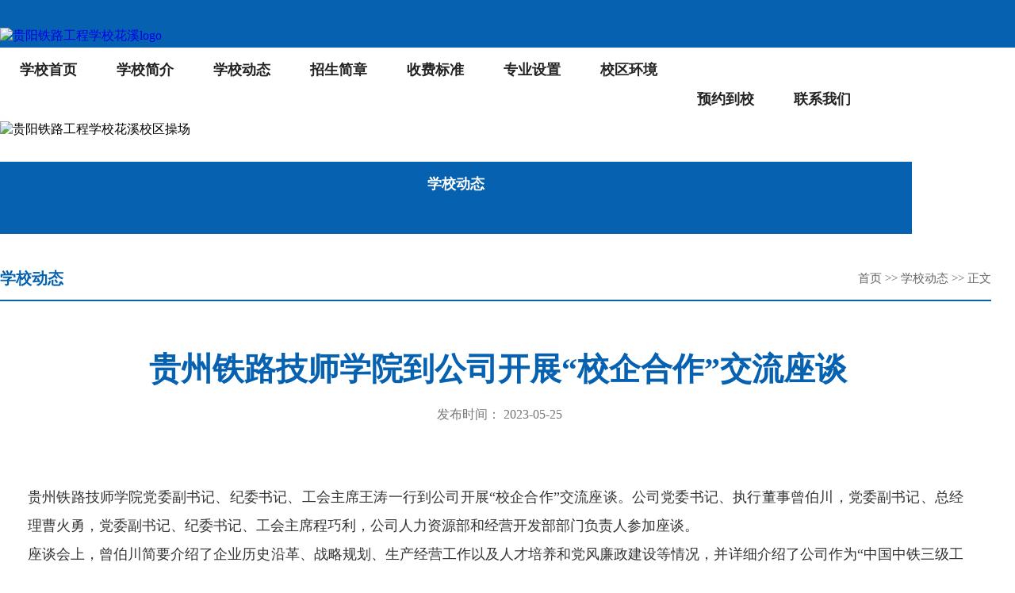

--- FILE ---
content_type: text/html; charset=utf-8
request_url: https://www.guiyangtieluxuexiao.com/view/1315.html
body_size: 3437
content:
<!DOCTYPE html>
<html lang="en">
<head>
    <meta charset="utf-8">

<meta name="viewport" content="width=device-width, initial-scale=1.0, maximum-scale=1.0, user-scalable=no">

<meta http-equiv="x-ua-compatible" content="IE=edge,chrome=1" />
<meta name="location" content="province=贵州;city=贵阳">
<meta name="applicable-device" content="pc,mobile">
<meta http-equiv="Cache-Control" content="no-transform" />
<meta http-equiv="Cache-Control" content="no-siteapp" />


<title>贵州铁路技师学院到公司开展“校企合作”交流座谈_贵阳铁路工程学校花溪校区</title>
<meta name="keywords" content="贵州铁路技师学院到公司开展“校企合作”交流座谈,">
<meta name="description" content="贵州铁路技师学院党委副书记、纪委书记、工会主席王涛一行到公司开展“校企合作”交流座谈。公司党委书记、执行董事曾伯川，党委副书记、总经理曹火勇，党委副书记、纪委书记、工会主席程巧利，公司人力资源部和经营开发部部门负责人参加座谈。座谈会上，曾伯川简要介绍了企业历史沿革、战略规划、生产经营工作以及人才培养...">
  
    <link rel="stylesheet" href="/guiyangtieluxuexiao/style2/bootstrap.min.css">

    <link href="/guiyangtieluxuexiao/style2/style.css" rel="stylesheet" type="text/css" />
    <link rel="stylesheet" href="/guiyangtieluxuexiao/style2/home.css">
    <link rel="stylesheet" href="/guiyangtieluxuexiao/style2/nav.css" />
    <link rel="stylesheet" href="/guiyangtieluxuexiao/style2/base.css">

	<link rel="stylesheet" href="https://zxoss.xhphp.com/skin/yubao/css/layui.css">	

</head>

<body>

    <div class="head">
    <div class="top">
        <div class="container inner clearfix">
            <div class="col-sm-6">
<a href="/"><img src="https://zxoss.xhphp.com/202305/202305260023030129989.png?x-oss-process=style/webp" alt="贵阳铁路工程学校花溪logo" class="logo" /></a></div>


            <div class="ss">
             
			咨询报名电话：17885997762 

            </div>
        </div>
    </div>
    <div class="wrapper wp-navi">
        <div class="inner clearfix">
            <div id="navbar" class="menubox">
                <div class="container">
                    <div class="nav">
                        <ul>
                          
                            <li>
                                <a href="/" title="贵阳铁路工程学校花溪校区网站">学校首页</a>
                            </li> 
                            
                            
                                                        <li><a href="/about/190.html" title="学校简介">学校简介</a></li>
                                                           <li><a href="/about/191.html" title="学校动态">学校动态</a></li>
                                                           <li><a href="/about/192.html" title="招生简章">招生简章</a></li>
                                                           <li><a href="/about/193.html" title="收费标准">收费标准</a></li>
                                                           <li><a href="/about/196.html" title="专业设置">专业设置</a></li>
                                                           <li><a href="/about/197.html" title="校区环境">校区环境</a></li>
                                                           <li><a href="/about/198.html" title="预约到校">预约到校</a></li>
                                                           <li><a href="/about/199.html" title="联系我们">联系我们</a></li>
                                                         
                        </ul>
                    </div>
                </div>
            </div>
        </div>
    </div>
    <div class="header-mp">
        <div class="col-xs-7">


<a href="/" class="logo"><img src="https://zxoss.xhphp.com/202305/202305260023030129989.png?x-oss-process=style/webp" alt="贵阳铁路工程学校花溪logo" /></a></div>
        <div class="col-xs-5 header-mp-right">
            <div class="move_nav">
                <div class="move_menu" id="smenu"><a class="thuicon-menu menuicon"></a></div>
            </div>
        </div>
        <div class="move_navBox" style="display: none;">
            <div class="move_navShow">
               
 <ul id="move_nav">
     
              <li><p><a href="/" title="贵阳铁路工程学校花溪校区网站首页">学校首页</a></p> </li>
                               <li><p><a href="/about/190.html" title="学校简介">学校简介</a></p></li>
                            <li><p><a href="/about/191.html" title="学校动态">学校动态</a></p></li>
                            <li><p><a href="/about/192.html" title="招生简章">招生简章</a></p></li>
                            <li><p><a href="/about/193.html" title="收费标准">收费标准</a></p></li>
                            <li><p><a href="/about/196.html" title="专业设置">专业设置</a></p></li>
                            <li><p><a href="/about/197.html" title="校区环境">校区环境</a></p></li>
                            <li><p><a href="/about/198.html" title="预约到校">预约到校</a></p></li>
                            <li><p><a href="/about/199.html" title="联系我们">联系我们</a></p></li>
                
                </ul>
            </div>
        </div>
      
    </div>
</div>

<div class="banner_page1 container"> 
    <picture>    
    <source srcset="https://zxoss.xhphp.com/202305/202305251443530106068.jpg?x-oss-process=style/640webp" media="(max-width: 640px)">
    <img src="https://zxoss.xhphp.com/202305/202305251443530106068.jpg?x-oss-process=style/webp" alt="贵阳铁路工程学校花溪校区操场"/> 
    </picture>  	
    </div>
 
    <div class="sj_latest">
        <ul>
            <div class="clear"></div>
        </ul>
    </div>
    <div class="container list-container">
        <div class="col-lg-3 latest">
            <div class="lat-box">
                <div class="lat-box-li-first">学校动态</div>
                <div class="lat-box-_lb"> </div>
            </div>
        </div>
        <div class="col-lg-9 col-lg-12 ycnr">
            <div class="lmy_lmtitle"> <span>学校动态 </span>
                <div class="wz_top"> <a href='/'>首页</a> >>                <a href='/about/191.html'>学校动态</a> >>
             正文 </div>
            </div>
            <div class="xnews_nei_fl">
                <div class="infob">
   
             <div class="tit"><h1>贵州铁路技师学院到公司开展“校企合作”交流座谈</h1></div>
           <div class="titx">发布时间： 2023-05-25<span></span></div>
<div class="nr">
    <p><br/></p><p>贵州铁路技师学院党委副书记、纪委书记、工会主席王涛一行到公司开展“校企合作”交流座谈。公司党委书记、执行董事曾伯川，党委副书记、总经理曹火勇，党委副书记、纪委书记、工会主席程巧利，公司人力资源部和经营开发部部门负责人参加座谈。</p><p>座谈会上，曾伯川简要介绍了企业历史沿革、战略规划、生产经营工作以及人才培养和党风廉政建设等情况，并详细介绍了公司作为“中国中铁三级工程公司二十强”前十名企业，在近年来的改革发展过程中取得的辉煌成就和在贵州基础建设过程做出的积极贡献。他表示，希望双方在今后工作中持续加强沟通联系，继续深化“校企合作”，实现互利共赢发展。曹火勇在座谈中表示，双方要充分发挥各自优势资源、优势互补、资源共享，有效形成良性互动和多元化共同发展。</p><p>王涛在会上对公司积极投身贵州地区基础建设和推动地区经济发展做出的贡献给予了高度评价。他表示，中铁八局三公司作为中国中铁旗下前十强的三级工程公司，有实力、讲诚信、重履约，希望能与三公司持续加强合作交流，从人员支持、技术合作研发、教育培训、资源共享等多方面深度合作。</p><p>最后，双方就人才输送、订单培养、实训基地、培训取证、团队建设等进行了交流发言。</p><p><br/></p></div>
        </div>
                <div class="clear"></div>
               
		  <div class="per">
				  <p>上一篇 : 没有了</p> 
				  <p>下一篇 : <a href="/view/1321.html">贵阳铁路工程学校花溪校区举办校园十佳歌手比赛</a></p> 
			   </div>
			   
            </div>
        </div>
    </div>
    <div class="clear"></div>
  
 <div class="foot">
        <div class="container">
            <div class="fppter-top">
                <div class="f_dz">
                    <p>咨询电话：17885997762</p>
                    <p>Copyright © 贵阳铁路工程学校花溪校区   <br/>学校地址：贵州省贵阳市花溪区大职路42号</p>
                   
                  
                </div>
                <div class="clear"></div>
            </div>
        </div>
    </div>
<script type="text/javascript" src="https://zxoss.xhphp.com/skin/yubao/jquery.min.js"></script>
<script type="text/javascript" src="https://zxoss.xhphp.com/skin/yubao/layui.js"></script>
<script type="text/javascript" src="https://zxoss.xhphp.com/public.js"></script>
 <script>
            $(".menuicon").click(function() {
                $(".move_navBox").slideToggle();
                $(this).toggleClass("closeNav")
            })
            $(".column i").click(function() {
                $(".move_navShow").slideToggle();
            })
            $(".zkicon").click(function() {
                $(this).parent().next().slideToggle();
                $(this).toggleClass("sqicon");
            })
            $(".am-btn-red").click(function() {
                $(".searchBox").slideToggle();
                $(this).children().toggleClass("closeSearch");
            })
    
    
    var width = document.documentElement.clientWidth
    if (width <= 640) {
        $("a").attr("target","_self");      
    } else {
       // return true;
    }
            
     
            
            </script>
<div class="mfootbar wapad">
    <ul>
    <li><a href="tel:17885997762">拨打电话</a></li>
    <li><a href="sms:17885997762">短信咨询</a></li>
    <li><a href="javascript:void(0);" class="swtClick" target="">在线咨询</a></li>
    <li><a href="javascript:void(0);" class="2022zxyb">网上预报</a></li>
    </ul>
</div>
<style>
.mfootbar{display: none;}
@media (max-width: 1000px){
.mfootbar li:after{display:none;}
.wapad{display: block;}
}
.mfootbar ul{background-color: #0662b1;}
.mfootbar li{line-height: 45px;}    
.mfootbar li:nth-child(2),.mfootbar li:nth-child(3){display: none !important;}    
.mfootbar li:after{display: none;}
#formmian .title{background-image: none;}
#formmian .layui-textp{font-size: 16px;}
</style>    
</body>
</html>

--- FILE ---
content_type: text/css
request_url: https://www.guiyangtieluxuexiao.com/guiyangtieluxuexiao/style2/style.css
body_size: 7811
content:
html,body,div,span,iframe,h1,h2,h3,h4,h5,h6,p,blockquote,pre,a,address,big,cite,code,del,em,font,img,ins,small,strong,var,b,u,i,center,dl,dt,dd,ol,ul,li,fieldset,form,label,legend{margin:0;padding:0;}
a{text-decoration: none; outline: none; cursor: pointer;transition: all 0.4s ease-in-out;}
a:visited ,a:hover{text-decoration: none;}
.hidden{display:none;}
.p0{margin:0px !important;}
.m0{padding: 0px !important;} ul{padding: 0px;}
li{list-style:none;}
.fl{float: left;}
.fr{float: right;}
.clear{clear:both;}
.gp-pa{position: absolute;}
.gp-pr{position: relative;}

.wapnone{display: none;}
.bnone{display: none;}

@media (min-width: 1220px){.container{width: 1220px;}
.wapnone{display:block}
	.logo{float: left;}}
.tbhx{ background: #2964b0; height: 5px;}
.logo{margin-top: 5px;}
.tbdl{width:16%; float: right; text-align: right;line-height:37px;font-size: 16px; color: #fff;padding-top: 1.5%; margin-right: 30px;}
.tbdl img{ width: 16px;vertical-align: middle;margin-right:5px;  margin-top: -2px;}
.tbdl a{color: #fff;}
/* .ss{ margin-top: 30px;width:20%; float: right;background:#ffffff;height:37px; line-height:37px;padding-left: 5px;  border-radius:6px;} */
.ss{ margin-top: 30px; float: right;height:37px; line-height:37px;padding-left: 5px;  border-radius:6px;color: #fff;
    font-size: 24px;}
.ss_k{ float:left; font-size: 15px;  border: none; background:none;line-height:37px;  height: 37px\0;width:78%; outline:none; color: #222;}
.ss_an{ float:right; width:49px; background: none;  border:none; height:37px; cursor:pointer; outline:none; border-radius:0px; }
.ss_an img{}
.top{ background: #0662b1; padding:30px 0px;}
.header-pc{}
.header-pc .nav-top{height: 36px;width: 100%;white-space: nowrap; margin-top: 10px;}
.header-pc .nav-top ul{ float: right; width: 14%;  margin-bottom: 0px;}
.header-pc .nav-top ul li{margin-left: 25px;}
.header-pc .nav-top ul li a{transition: 0.3s linear;font-family: PingFangSC-Regular,sans-serif;font-size: 16px;color: #ffffff;letter-spacing: 0;line-height: 28px;}

.header-pc .nav-top li:hover>a{opacity: 0.45;}
.header-pc li{display: inline-block;line-height: 45px;}
.header-pc.active .nav-top{background: #2964b0; margin-top: 0px;height: 45px;}
.header-pc.active .nav-bottom{background: white;box-shadow: 0 0 10px rgba(0,0,0,0.15);margin-top: 0px;}
.header-pc.active .nav-bottom .nav-bottom-right li{color: #333;}
.header-pc.active .nav-bottom .logo{margin-top: 13px;}
.header-pc.active .nav-line{border-bottom: 4px solid #4170bc !important;}
.header-mp{display: none;}
.header-mp .header-mp-right > a{
	margin-right: 10%;
	color: white;
}

.header-mp .header-mp-right > a:hover {
	color: white;
}

/* menu */
.menubox{ width:100%;}
.nav{ width: 100%;}
.nav li{  float: left;  position: relative; width:10%;}
.nav .dhdqwz{color: #0662b1; }
.nav .dhdqwz a{color: #0662b1;}
.nav li>a{  display: block;  font-size: 18px; font-weight: 600;  color: #222;width: 100%; line-height: 56px;  text-align: center;  }
.nav li.on>a,.nav li:hover>a{color: #0662b1;  }
.nav li.on,.nav li:hover{  }
.two-nav{  position: absolute; border-top: 3px solid #0b6fc7;  left: 0px;  width: 100%;  z-index: 9999;  display: none; background-color:#fff; padding: 10px 0px;}
.two-nav a{  display: block; line-height:36px; padding: 5px; text-align: center; color: #222;  font-size: 17px;}
.two-nav a:hover{background: #e1f0fc;color: #222;   }
.sj_banner{display: block;}
.ty_title{height: 50px; line-height:50px;}
.ty_title .txt{font-size:32px;color: #0662b1; font-weight: 700;line-height:50px; display: inline-block; float: left; margin-top: -3px;}
.ty_title .more{float: right; color: #0662b1;font-size:16px;height: 41px; line-height: 41px; text-align: center;}
.ty_title .more a{color: #0662b1; font-weight: 100;}

.sj_title{display: block; text-align: center;font-size:32px; color: #0b6fc7; line-height:2; font-weight: 600;}
.main1{background: #f6fafc; padding: 2% 0;}

.main3{background: url("../images/main3.jpg")top center no-repeat #0662b1; padding: 2% 0;}
.main4{background: url("../images/main4.jpg")bottom center no-repeat #fff; padding: 2% 0;}
.main5{background: #1d70b8; padding: 2% 0;}


@media screen and (min-width: 640px) {
.main4{background: url("https://zxoss.xhphp.com/202305/202305251252060122252.jpg?x-oss-process=style/webp")bottom center no-repeat #fff; padding: 2% 0;}
.main2{background: url("https://zxoss.xhphp.com/202305/202305251252230151534.jpg?x-oss-process=style/webp")top center no-repeat #fff; padding: 2% 0;}
}
@media screen and (max-width: 640px) {
.main2{background: url("https://zxoss.xhphp.com/202305/202305251252230151534.jpg?x-oss-process=style/640webp")top center no-repeat #fff; padding: 2% 0;}
.main4{background: url("https://zxoss.xhphp.com/202305/202305251252060122252.jpg?x-oss-process=style/640webp")bottom center no-repeat #fff; padding: 2% 0;}
}

.title{ text-align: center; background:url("../images/title1.png") top no-repeat;color: #222; }
.title .txt{text-align: center;font-size: 32px;  line-height: 70px; font-weight: 600;}
.title .more{display: block;font-size: 16px; line-height:20px;}
.title .more a{color: #222222;}
.title2{background:url("../images/title2.png") center no-repeat;color: #fff;}
.title2 .more a{color: #fff;}

.syxwqh{ width:51%;float: left;margin-top:.5%;}
.news_nr{margin-top:1.5%; }
.news_list{ width: 46%; float: right;}
.news_list ul li{ border-bottom: 1px  solid #eeeeee; overflow: hidden; background: url("../images/list.png") left center no-repeat; white-space: nowrap; text-overflow: ellipsis; font-size:17px;height:48px; line-height:48px; color:#222; padding-left:15px;}
.news_list ul li a{ color: #222;}
.news_list ul li a:hover{ color:#0662b1;}
.news_list ul li span{ float: right;display: inline-block; font-size: 17px;color: #888;padding-left:15px;}


.tzgg_list{ width: 100%;}
.tzgg_list ul li{ box-shadow: 0px 0px 8px 0px rgba(6, 98, 177, 0.3);  transition: 0.6s all;border-radius:30px 0 30px 0;background: #fff; width: 25%; float: left;padding:15px;}
.tzgg_list ul li h1{font-size:17px; min-height: 64px; font-weight: 100; color: #222222; line-height:32px; display: -webkit-box;  -webkit-box-orient: vertical;  -webkit-line-clamp: 2;  overflow: hidden;}
.tzgg_list ul li h1 a{color: #222222;}
.tzgg_list ul li span{font-size:17px; color: #0662b1; line-height:32px; font-weight: 600; display: block; text-align: center; position: relative;}
.tzgg_list ul li span:before{content:"";position:absolute;top: 1.5rem;width:4rem;height:1px;background:#0662b1;left: 12%;}
.tzgg_list ul li span:after{ content:"";position:absolute; width:4rem; height:1px; top:1.5rem; right:12%;background:#0662b1;}
.tzgg_list ul li .xxa{ float: right;color: #0662b1;font-size:17px;}
.tzgg_list ul li .xxa a{color: #0662b1;}
.tzgg_list ul li .xxa img{vertical-align: middle; margin-left:6px; margin-top: -5px;}
.bmxw{width:100%;}
.xsjy{ width: 100%;}
.xsjy_list{ position: relative; margin-left: -1.2%; margin-right: -1.2%;margin-top:1.5%; }
.notice-main{margin-bottom: 30px;background: #fff;float: left; width:30.9%; margin: 1.2%;  padding:20px 15px; border-bottom: 5px solid #6ba7dc;}
.notice-main:hover .line_div{width:100%;}
.notice-main a{margin-left:64px; display: block;padding-left: 20px;}
.notice-main .bt{ font-size:17px;font-weight:100;line-height:1.8;display: -webkit-box; -webkit-box-orient: vertical; -webkit-line-clamp: 2; overflow: hidden;transition:all 0.3s;color: #222222;}
.notice-main .bt{color: #222222;}
.notice-main .bt:hover{color:#0662b1;transition:all 0.3s;}
.notice-main .date{float:left;width:64px;font-size:18px;text-align:center;background: #6ba7dc;}
.notice-main .date .m1{line-height:1.2;font-size:26px; font-weight: 600; color: #fff;padding-top: 5px;}
.notice-main .date .m2{font-size:14px;padding-bottom: 5px;color: #fff;font-weight: 100;}
.notice-main .abs{margin-left:62px;margin-top:8px;font-size:12px;line-height:1.5;color:#999;min-height:35.2px;display:-webkit-box;-webkit-box-orient:vertical;-webkit-line-clamp:2;overflow:hidden;}

.stzx{width:48%; float: left; margin-top: 30px; position: relative;}
.hxt{height: 1px; background: #d0d7df; display: block; margin-top: 10px;}

.yqlj{background: #eef2f6; padding: 25px 0px;}
.mt_lj_right_font{ margin-left: -2%;}
.mt_lj_right_font li{line-height:45px;border-bottom:1px #dfdfdf solid;margin:1.5% 2%;width:16%;background:url(../images/mtlj_jt.png) right center no-repeat;float:left;font-size:17px;}
.mt_lj_right_font li a{color:#222;}
.mt_lj_right_font li:hover{background:#5684e6 url(../images/mtlj_hjt.png) right center no-repeat;}
.mt_lj_right_font li:hover a{color:#fff;font-weight:bold;padding-left:10px; transition:0.6s;}
.xysh{ margin-top:10px;}
.xysh_nr{ margin-top:1%;}
.xysh_nr .pic .img{height:0;padding-top:63%;background-repeat:no-repeat;background-position:center center;-webkit-background-size:cover;background-size:cover;position:relative;overflow:hidden }
.xysh_nr .pic .img img{ position:absolute;left:0;top:0;width:100%;height:100%}
.xysh_nr .pic:hover .img img{-webkit-transform:scale(1.05);-moz-transform:scale(1.05);-ms-transform:scale(1.05);-o-transform:scale(1.05);transform:scale(1.05)}
.xysh_nr .pic .img span{ background: rgba(0, 0, 0, 0.6); width:100%; line-height: 34px; position: absolute; bottom:0px; display: block;  text-align: center; font-size: 16px;color: #fff;}
.xysh_nr .pic .title{white-space: nowrap; text-overflow: ellipsis; overflow: hidden;font-size: 17px;background-color: #fff; color: #222; line-height:52px;height:52px; width:100%; padding: 0 2%; text-align: center;}
.xysh_nr .pic .title a{color: #222;}
.xysh_nr .pic .title a:hover{ color: #093c96;}
.slick-slider{position:relative;display:block;-moz-box-sizing:border-box;box-sizing:border-box;-webkit-user-select:none;-moz-user-select:none;-ms-user-select:none;user-select:none;-webkit-touch-callout:none;-khtml-user-select:none;-ms-touch-action:pan-y;touch-action:pan-y;-webkit-tap-highlight-color:transparent}
.slick-list{position:relative;display:block;overflow:hidden;margin:0;}
.slick-list:focus{outline:0}
.slick-list.dragging{cursor:pointer;cursor:hand}
.slick-slider .slick-list,.slick-slider .slick-track{-webkit-transform:translate3d(0,0,0);-moz-transform:translate3d(0,0,0);-ms-transform:translate3d(0,0,0);-o-transform:translate3d(0,0,0);transform:translate3d(0,0,0)}
.slick-track{position:relative;top:0;left:0;display:block}
.slick-track:after,.slick-track:before{display:table;content:''}
.slick-track:after{clear:both}
.slick-loading .slick-track{visibility:hidden}
[dir=rtl] .slick-slide{float:right}
.slick-slide.slick-loading img{display:none}
.slick-slide.dragging img{pointer-events:none}
.slick-initialized .slick-slide{display:block}
.slick-loading .slick-slide{visibility:hidden}
.slick-vertical .slick-slide{display:block;height:auto;border:1px solid transparent}
.slick-arrow.slick-hidden{display:none}
.slick-slide{display:none;float:left;height:100%;min-height:1px; margin:0 5px; transition: 0.6s all;}

.gdxg_a .slick-slide{margin:15px;}
.gdxg_a .slick-next,.gdxg_a .slick-prev{position:absolute;top:50%;margin-top:-20px;overflow:hidden;width:23px;height:45px;font-size:0;line-height:0;z-index:2;border:none;-o-background-size:cover;-ms-background-size:cover;-moz-background-size:cover;-webkit-background-size:cover;background-size:cover;padding:0;cursor:pointer;-webkit-transition:.3s;-moz-transition:.3s;-ms-transition:.3s;-o-transition:.3s;transition:.3s}
.gdxg_a .slick-prev{left:-45px;background-image:url(../images/icoq1.png)}
.gdxg_a .slick-next{right:-45px;background-image:url(../images/icoq2.png)}
.gdxg_a .slick-next:hover{opacity:.8;filter:alpha(opacity=80);filter:alpha(Opacity=80);-ms-filter:'progid:DXImageTransform.Microsoft.Alpha(Opacity=80)'}
.gdxg_a .slick-prev:hover{opacity:.8;filter:alpha(opacity=80);filter:alpha(Opacity=80);-ms-filter:'progid:DXImageTransform.Microsoft.Alpha(Opacity=80)'}

.slick-dots li{}

.slick-dots li{display: inline-block; margin: 0px 3px;width:12px;height:12px;font-size:0;color:#fff;background:#fff;border-radius:50%;text-align:center;border:none;cursor:pointer;overflow:hidden;padding:0;-webkit-box-shadow:2px 0 1px rgba(0,0,0,.1);-moz-box-shadow:2px 0 1px rgba(0,0,0,.1);-ms-box-shadow:2px 0 1px rgba(0,0,0,.1);-o-box-shadow:2px 0 1px rgba(0,0,0,.1);box-shadow:2px 0 1px rgba(0,0,0,.1)}
.slick-dots li.slick-active{background:#0b6fc7}
.gdxg_a  .slick-dots{width:20%; margin: 0 auto;}
.gdxg_a  .slick-dots li{width:12px;border-radius:50%;padding:0px;}

.gdxg_b .slick-slide{margin:15px;}
.gdxg_b .slick-next,.gdxg_b .slick-prev{position:absolute;top:50%;margin-top:-20px;overflow:hidden;width:23px;height:45px;font-size:0;line-height:0;z-index:2;border:none;-o-background-size:cover;-ms-background-size:cover;-moz-background-size:cover;-webkit-background-size:cover;background-size:cover;padding:0;cursor:pointer;-webkit-transition:.3s;-moz-transition:.3s;-ms-transition:.3s;-o-transition:.3s;transition:.3s}
.gdxg_b .slick-prev{left:-45px;background-image:url(../images/icoq1.png)}
.gdxg_b .slick-next{right:-45px;background-image:url(../images/icoq2.png)}
.gdxg_b .slick-next:hover{opacity:.8;filter:alpha(opacity=80);filter:alpha(Opacity=80);-ms-filter:'progid:DXImageTransform.Microsoft.Alpha(Opacity=80)'}
.gdxg_b .slick-prev:hover{opacity:.8;filter:alpha(opacity=80);filter:alpha(Opacity=80);-ms-filter:'progid:DXImageTransform.Microsoft.Alpha(Opacity=80)'}
.gdxg_b  .con img{ width: 100%;}
.gdxg_b  .slick-dots{width:15%; margin: 0 auto;}

.xysh_nr{ width: 100%;}
.xysh_nr .pic{  box-shadow: 0px 0px 8px 0px rgba(0, 0, 0, 0.3);  transition: 0.6s all;background: #fff; width: 29%; float: left;padding-bottom: 20px;}
.xysh_nr .pic .img{height:0;padding-top:66%;background-repeat:no-repeat;background-position:center center;-webkit-background-size:cover;background-size:cover;position:relative;overflow:hidden }
.xysh_nr .pic .img img{position:absolute;left:0;top:0;width:100%;height:100%}
.xysh_nr .pic:hover .img img{-webkit-transform:scale(1.05);-moz-transform:scale(1.05);-ms-transform:scale(1.05);-o-transform:scale(1.05);transform:scale(1.05)}
.xysh_nr .pic .h1{position: relative; border-bottom: 1px solid #d1d1d1; font-size:18px; font-weight: 600; color: #0662b1; line-height:32px; margin: 15px 25px; padding-bottom:15px;display: -webkit-box;  -webkit-box-orient: vertical;  -webkit-line-clamp: 2;  overflow: hidden;}
.xysh_nr .pic .h1:before{content:"";position:absolute;bottom: 0px;width:5rem;height:2px;background:#0662b1;left: 0%;}
.xysh_nr .pic .h1 a{color: #0662b1;}
.xysh_nr .pic p{font-size:16px; color: #666666; margin:16px 0 10px; line-height:32px;padding:0px 25px;display: -webkit-box;  -webkit-box-orient: vertical;  -webkit-line-clamp: 2;  overflow: hidden;}
.xysh_nr .pic span{font-size:16px; color: #6d7b9e; line-height:32px;padding:0px 25px;}


.sylink{background: rgba(255,255,255,0.5); margin-top: 3%; padding: .4rem;margin-bottom: 3%;}
.sylink .link-group{ width:24%;height:44px; float: left; background: #1d70b9;}
.sylink .link-group+  .link-group{ margin-left: .17rem;}
.sylink .filter-disabled{-moz-user-select:none;-webkit-user-select:none;-ms-user-select:none}
.sylink .filter-box{position:relative}
.sylink .filter-box select{display:none}
.sylink .filter-text{height:100%;overflow:hidden;position:relative;cursor:pointer;padding:0 30px 0 10px}
.sylink .filter-text input{font-size:16px}
.sylink .filter-text .filter-title{width:100%;height:44px;line-height:44px;border:0;background-color:transparent;white-space:nowrap;overflow:hidden;text-overflow:ellipsis;padding:0;cursor:pointer;color:#fff}
.sylink .filter-list{display:none;width:100%;max-height:300px;background-color:#fff;font-size:15px;position:absolute;bottom:44px;left:0px;z-index:99;border:1px solid #e6e6e6;overflow:auto}
.sylink .filter-list li {padding-left:10px;}
.sylink .filter-list li +li a{border-top:1px solid #e9e9e9;}
.sylink .filter-list li.filter-null a{color:#d2d2d2}
.sylink .filter-list li a{display:block;padding:0 10px;line-height:36px;white-space:nowrap;overflow:hidden;text-overflow:ellipsis;cursor:pointer;color:#666;}
.sylink .filter-list li:hover{background-color:#fff;}
.sylink .filter-list li a:hover {color:#ba2a17;}
.sylink .filter-list li.filter-selected{/*background-color:#5FB878*/}
.sylink .filter-list li.filter-selected a{display:block;color:#fff}
.sylink .filter-list li.filter-disabled{background-color:#fff}
.sylink .filter-list li.filter-disabled a{display:block;color:#d2d2d2}
.sylink .filter-list li.filter-disabled:hover a{cursor:not-allowed!important;background-color:#fff}
.sylink .icon{position:absolute}
.sylink .icon-filter-arrow{width:16px;height:10px;background-repeat:no-repeat;background-image:url(../images/arrow-up.png);right:10px;top:12px;transition:all .2s}
.sylink .icon-filter-arrow.filter-show{-webkit-transform:rotate(-180deg);transform:rotate(-180deg)}
.sylink .filter-list::-webkit-scrollbar{width:4px;height:4px}
.sylink .filter-list::-webkit-scrollbar-track{background:#fff}
.sylink .filter-list::-webkit-scrollbar-thumb{background:#CBCBCB}

.foot{background:#0662b1; padding-top:25px;padding-bottom:20px;}
.f_dz{line-height:38px; text-align: center; font-size: 16px; color: #fff;padding-top: 15px;}
.yqlj_list{ margin-top:16px;color: #fff; text-align: center;}
.yqlj_list a{ display: inline-block; color: #fff; line-height: .4rem;font-size: 16px; padding:0 20px;}


.ewm{width:20%;float: right;}
.ewm img{float: left; height:128px;}
.ewm span{ float: left; font-size: 16px; color: #fff; padding-top:5px; margin-left: 15px; line-height: 32px;}

.banner_page1{position:relative;overflow:hidden;}
.banner_page1 img{width:100%;height:auto;}
.ny_mani{ padding-left: 15px !important; padding-right: 15px !important;}
.latest{  margin-bottom: 20px; margin-top:30px;}
.lat-box{  display: block;  width:92%;  background:#f3f2f2;  position: relative;border-radius: 4px;}
.sj_latest{ display: none}
.lat-box .lat-box-li{border-bottom: 1px solid rgba(0, 0, 0, 0.05); display: block;  width: 100%;  text-align: center; font-size: 16px;  color: #333333;  letter-spacing: 0.3px;  line-height:32px;padding: 8px 12px 8px 15px;}
.lat-box-li-first{ background:#0662b1; text-align: center; border-bottom: 1px solid rgba(0, 0, 0, 0.05);padding: 16px 0px; color: #fff;font-weight: 600; font-size: 18px;height:58px; }
.lat-box-_lb{ margin: 0 15px;}
.lat-box-li{color: #fff;}
.lat-box-li:hover{color: #0662b1;}
.lat-box .lat-box-li-active{  color: #0662b1;}
.zygx_list{ padding-bottom: 20px;}
.zygx_list a{padding: 16px 16px 16px 0px; float: left; cursor: pointer; color: #222; min-height: 90px; text-align: center;  width: calc(50% - 20px);margin-left: 20px;  margin-top: 20px; background: #f8f8f8;font-size: 16px;display: block;}

.ny_bj{background: #F5F5F5;}
.ycnr{margin-bottom: 20px;margin-top: 30px; background: #fff}
.lm_rban{width:100%;height:auto;}
.lmy_lmtitle{height:53px;line-height:53px;overflow:hidden; border-bottom: 2px solid #0662b1;}
.lmy_lmtitle span{float:left;display:block;width:auto;height:53px;line-height:53px;font-size:20px; font-weight:600; color:#0662b1;white-space:nowrap;}
.lmy_lmtitle span img{vertical-align: middle; margin-right:12px; margin-top: -5px;}
.navjz{min-height:560px; padding-bottom:40px;}
.wz_top{float:right; text-align:left; font-size:15px; color:#666; padding-left: 10px;}
.wz_top img{vertical-align: middle; margin-right:12px; margin-top: -5px;}
.wz_top a{color:#666;}
.wz_top a:hover{color:#f00;}
/* list */
.wz_list{margin:10px 0px;}
.wz_list li{font-size:16px;height:46px; background: url(../images/list.png) left center no-repeat;line-height:46px; padding-left:15px; color:#525252;border-bottom: 1px solid rgba(0, 0, 0, 0.05);overflow: hidden; white-space: nowrap; text-overflow: ellipsis; transition: all 0.3s;}
.wz_list li a{color: #222; display: block; overflow: hidden; white-space: nowrap; text-overflow: ellipsis;}
.wz_list li:hover{}
.wz_list li a i{padding-left: 10px;}
.wz_list li a:hover{color: #e9811c;}
.wz_list li span{font-size: 14px; color: #999; float: right; padding-right: 13px;}
.wz_list li span img{vertical-align: middle; margin-right:8px; margin-top: -5px;}
.ny_zxkc_list{}
.ny_zxkc_list .item{width: calc(33.333% - 15px);}
.ny_zxkc_list .item:nth-child(3n-2){margin-left:0;}
.pagenav{text-align:center; margin-top:20px;}
.pagenav li{display:inline-block}
/* img */
.photos{margin: 20px 0px;}
.photos_list{ padding-left:10px;}
.photos_list .item{margin-left:30px;margin-bottom:15px;width:calc(33.33% - 23.33px); float: left;}
.photos_list .item:nth-child(3n-2){margin-left:0;}
.photos_list .item{position:relative;overflow:hidden;}
.photos_list .item .img{height:0;padding-top:62.59%;background-repeat:no-repeat;background-position:center center;-webkit-background-size:cover;background-size:cover;margin-bottom:5px;position:relative;overflow:hidden}
.photos_list .item .img img{position:absolute;left:0;top:0;width:100%;height:100%}
.photos_list .item:hover .img img{-webkit-transform:scale(1.05);-moz-transform:scale(1.05);-ms-transform:scale(1.05);-o-transform:scale(1.05);transform:scale(1.05)}
.photos_list .item .txt{ width: 100%; text-align: center}
.photos_list .item .txt2{width: 100%;}
.photos_list .item .h{margin-top:10px; font-size: 16px; line-height:30px;}
.photos_list .item .h img{margin-left:10px;}
.photos_list .item .bt{font-size: 16px;color: #222; line-height:30px;}
.photos_list .item .bt a{color: #222;}
.photos_list .item .d{margin-top:10px; font-size: 16px; float: right;width: 20%;line-height:30px;}
.photos_list .item .d span{margin-right:15px;}


.mainer{background: #f2f3f7;}
.ny_bm{background: #fff; padding: 15px; border-top: 1px solid #ebebeb; width: 1150px; margin: 0 auto; min-height: 630px;}
.tp_lb{padding-left: 5px; padding-top: 10px;}
.tp_lb ul li{width: 205px; float: left; text-align: center; margin: 10px 10px 0px 12px;}
.pcimg{width: 199px; padding:2px; border:1px solid #d3d3d3; background-color:#ffffff;}
.pcimg img{width:199px; height:137px;}
.pctit{line-height:28px; font-size:14px; display: block;text-align: center;}
/*info样式*/
.xnews_nei_fl{padding:3% 2%;}
.infob{min-height:140px;}
.infob .tit{margin: 20px 0 10px; color: #0662b1; font-size: 20px; text-align: center; padding-left: 5px;}
.infob .titx{text-align:center; width:100%; line-height:40px; font-size:16px; color:#777;padding-bottom:10px; margin-bottom: 20px;padding-left: 5px;}
.infob .titx span{color: #f58320;}
.infob .tit2{margin: 20px 0 10px; color: #095faa; font-weight: 600; font-size: 24px; text-align: center;}
.infob .titx2{text-align:center; width:100%; line-height:40px; font-size:20px; color:#333;padding-bottom:10px;}
.listTitle{border-top: 4px solid #0662b1;position: relative; margin-top: 20px;}
.listTitle h2{font-weight: normal;height: 50px;position: relative;z-index: 5; font-size: 24px; line-height: 50px; margin: 0px;}
.listTitle h2 a{transition: all 0.3s ease-in-out;}
.icon3{width: 54px;height: 50px;float: left;background-position: center;background-color: #2964b0;margin-right: 15px;background-repeat: no-repeat;}
.listTitle > span{position: relative;z-index: 8;}
.listTitle > span a{color: #999;}
.listTitle:before{width: 0px;height: 50px;background-color: #0662b1;position: absolute;left: 0;top: 0;z-index: 0;content: '';transition: all 0.35s ease-in-out;}
.suwpln-list{margin-top: 20px;}
.suwpln-list li{border-left: 1px solid #d9d9d9;padding-top: 12px;}
.suwpln-list li:first-child{padding-top: 0;}
.suwpln-list li > p{height: 28px;line-height: 28px;margin-bottom: 15px;}
.s-date{background-color: #0662b1;height: 28px;border-radius: 0 15px 15px 0;padding:0 15px 0 15px;display: inline-block;*display: inline;*zoom: 1;font-family: 'Arial';color: #fff;line-height: 28px;font-size: 16px;}
.s-date i{color: #feba02;margin-right: 5px;font-size: 18px;vertical-align: middle;display: inline-block;*display: inline;*zoom: 1;margin-top: -2px;}
.s-view{float: right;color: #999;font-family: 'Arial';line-height: 24px;font-weight: normal;font-size: 12px;}
.s-view i{color: #bfbfbf;margin-right: 5px;font-size: 20px;vertical-align: middle;}
.suwpln-list li a{display: block;line-height: 28px; font-size: 17px; color: #323232; overflow: hidden;padding-left: 20px;transition: all 0.3s ease-in-out;}
.share{}
.share .bdsharebuttonbox > a{padding-left: 0;margin-bottom:20px;height: 70px;text-indent: 0;width: 70px;line-height: 70px;text-align: center;background: none;font-size: 43px;display: block;margin-bottom: 20px;border-radius: 50%;background-color: #fff;}
.share .bdsharebuttonbox > a.bds_weixin{color: #7dd43c;}
.share .bdsharebuttonbox > a.bds_tsina{color: #e83437;}
.share .bdsharebuttonbox > a.bds_qzone{color: #fece00;font-size: 28px;}
.share .bdsharebuttonbox > a.bds_more{color: #a3bfd9;}
.share.fixed{position: fixed;left: 50%;margin-left: 490px;top:0;}
.share .bdsharebuttonbox > a{width: 50px;height: 50px;font-size: 30px;line-height: 50px;}
.share{overflow: hidden;width: 50px;position: absolute;left: -90px;top: 0;}
.share .bdsharebuttonbox > a{margin:0 10px 0 0;width: 50px;line-height: 50px;text-align: center;font-size: 26px;height: 50px;background-color: #f0f7ff;margin-bottom: 13px;display: block;}
.share .bdsharebuttonbox > span{line-height: 35px;}

.bd_weixin_popup{height:310px !important;}

.xrld_fl{background: #eeeeee;margin-top:30px;width: 100%;}
.xrld_img{ padding-left: 0px; padding-right: 0px;}
.xrld_fl .img{width: 100%; height:200px;}
.xrld_fl .img img{display: block; width: 100%; height: 100%; object-fit: cover;}
.xrld_fl .txt{height: auto;padding-top: 10px;}
.xrld_fl .txt .bt{color: #222; font-size: 20px; padding-top: 10px; font-weight: 100; line-height: 1.8; /*display: -webkit-box;
-webkit-line-clamp: 2;*/ overflow: hidden; white-space: nowrap; text-overflow: ellipsis; transition: all 0.3s;}
.detail-more{ float: right; text-align: right;color: #999; font-size:15px;}
.xrld_fl .txt .abs{margin-top: 2px; font-weight: 600; font-size: 18px; line-height:32px; color: #222; display: -webkit-box; -webkit-box-orient: vertical; -webkit-line-clamp: 2; overflow: hidden;}
.xrld_fl .txt .abd{margin-top:2px; font-weight: 100; font-size: 16px; line-height:30px; color: #222; display: -webkit-box; -webkit-box-orient: vertical; -webkit-line-clamp: 2; overflow: hidden;}
.sj_nei_fr{background:#fff;box-shadow: 0px 0px 15px #d9d9d9;padding:15px 15px 5px;text-indent: 0;margin-left:35px;}
.sj_nei_fr li img{padding-bottom:15px;}

.jgsz .jgsz_img{background: #ffffff; padding: 15px 15px; margin-bottom: 30px; width: 100%; box-shadow: 0 2px 3px 0 rgba(0, 0, 0, 0.18); border: 1px solid #f6f6f6;}
.jgsz .jgsz_img{margin-left:30px;width:calc(33.33% - 23.33px); float: left;}
.jgsz .jgsz_img:nth-child(3n-3){margin-left:0;}
.jgsz .jgsz_img{position:relative;overflow:hidden;}
.jgsz .jgsz_img .img{width:35%; float: left; background: #f6f7fb;line-height: 136px;text-align: center;}
.jgsz .jgsz_img .img img{ width: 60%;  object-fit: cover;}

.jszhyl{background: #ffffff; margin-bottom: 10px;  margin-top: 20px; width: 100%; box-shadow: 0 2px 3px 0 rgba(0, 0, 0, 0.18); border: 1px solid #f6f6f6;}
.list-cat-name{ font-size:26px; line-height:50px; background: #0662b1; color: #fff; text-align: center;}
.list-name{padding: 0px 15px;margin-top: 10px; min-height: 120px;}
.list-name a{ display: inline-block; font-size: 18px; line-height:2.3; color:#333;padding: 8px 30px; }

.xshzy{background: #ffffff; margin-bottom: 10px;  margin-top: 20px; width: 100%; box-shadow: 0 2px 3px 0 rgba(0, 0, 0, 0.18); border: 1px solid #f6f6f6;}
.xshzy-cat-name{ font-size:26px; line-height:50px; background: #0662b1; color: #fff; text-align: center;}
.xshzy-name{padding: 0px 15px;margin-top: 10px; min-height: 120px;}
.xshzy-name a{ display: inline-block; font-size: 18px; line-height:2.3; color:#333;padding: 8px 30px; }

.jgsz_img .txt{height: auto;padding-top: 10px; width:60%; float: right;}
.jgsz_img .txt .bt{color: #095faa; font-size: 20px; font-weight: 100; line-height: 1.5; /*display: -webkit-box;
-webkit-line-clamp: 2;*/ overflow: hidden; white-space: nowrap; text-overflow: ellipsis; transition: all 0.3s;}
.jgsz_img .txt .abs{margin-top: 2px;font-size: 16px; line-height:32px; color: #222; display: -webkit-box; -webkit-box-orient: vertical; -webkit-line-clamp: 2; overflow: hidden;}
.jgsz_img .txt .abd{margin-top:2px; font-size: 16px; line-height:30px; color: #222; display: -webkit-box; -webkit-box-orient: vertical; -webkit-line-clamp: 2; overflow: hidden;}



/*图文新闻*/
.imgnews_list{padding-top: 30px;}
.imgnews_list li{margin-bottom: 25px; padding: 20px; overflow: hidden;box-shadow: 0px 0px 5px 0px rgba(2, 0, 0, 0.2);  transition: 0.6s all;}
.imgnews_list li:last-child{margin-bottom: 0;}
.item-img10{width:200px;float: left ;}
.item-img10 .gp-img-responsive{padding-bottom: 62.857%;}
.item-txt10{margin-left: 230px;display: block;}
.item-txt10 h3{font-weight: normal;line-height: 24px; margin-top: 10px; margin-bottom: 10px;height: 24px;overflow: hidden; font-size: 17px;}
.item-txt10 p{color:#999;margin-bottom:0px;line-height:28px;overflow: hidden; font-size: 16px; margin-top: 10px;display: -webkit-box; -webkit-box-orient: vertical; -webkit-line-clamp: 2; overflow: hidden;}
.item-txt10 .s-date{background:none;padding-left: 0; color: #666;}
.item-txt10 .s-date img{vertical-align: middle; margin-right:8px; margin-top: -5px;}
.gp-img-responsive{/* width: 100%; */height: 0;padding-bottom: 66.67%;overflow:hidden;display: block;background-color: #d2d2d2;}
.gp-img-responsive img{width: 100%;transition: all 0.5s ease-in-out;}
.gp-img-responsive img:hover{transform:scale(1.03);opacity: 0.85;}
.nr{font-size:18px; white-space:normal; line-height:36px; padding:0px 10px 5px 10px;color:#333333;}
.nr img{max-width:100%}
.infob .nr p{text-align:justify;}
.infob .nr p img{display: block;margin: 0 auto;}
.infob .nr p video{ display: block;margin: 0 auto;max-width: 100%;height: auto;}
.infob .sxt{line-height:36px; margin-left:12px;color:#000; font-size: 15px; margin-top: 15px;}
.infob .sxt a{color:#000;}
.infob .sxt a:hover{color:#b00000;}
.bdsharebuttonbox{margin-top: 30px;}
.bdsharebuttonbox span{color: #666; font: 16px/34px '?????“';}
.ny_gljg{margin:10px 0px 20px 0px;}
.ny_gljg_nrlb{background: #ededee; text-align: center; font-size: 16px; color: #22122c; width: 278px; float: left;height: 50px; line-height: 50px; display: block; margin: 12px;}
.ny_gljg_nrlb:hover{color: #0050a5;}


.paylist{width:712px; border-bottom:2px solid #318bc4;margin:0px auto;padding-top:10px;line-height:28px;font-size:14px;color:#333333; padding-bottom: 10px; margin-bottom: 15px;}
.paylistone{width:555px;font-size:12px;color:#333333;margin:0px auto;}
.payleft{padding-left:33px;width:100px;line-height:42px;height:42px;float:left; font-size: 14px;}
.payright{width:410px;padding-top:6px;height:30px;float:left;}
.payright1{width:410px;padding:6px 0px;float:left;}
.textbox{border:1px solid #9DC4EF;height:26px;line-height:26px;width: 197px;}
.ser_r_body{width:680px;text-align:left;margin:0px auto;padding:0px 0px 10px 20px;position:relative;}
.s_r_bt{width:714px;left:0px;position:absolute;height:46px;line-height:45px;font-size:14px;color:#0079CE;margin-bottom:10px; background-color:#F6F6F6;padding-left:16px;}
.bgbai{width: 900px; margin: 0 auto; text-align:left; margin-top: 20px;}
.bgbai th{padding-left: 10px;}
.bgbai td{padding-left: 10px;}

.per a{color: #000;}



--- FILE ---
content_type: text/css
request_url: https://www.guiyangtieluxuexiao.com/guiyangtieluxuexiao/style2/home.css
body_size: 298
content:
.main_img{position: relative;overflow: hidden;}
.main_img .image{position: relative;padding-bottom: 430px;/*box-shadow: 0 0 5px 0 rgba(0, 0, 0, 0.25);*/overflow: hidden;}
.main_img .image img{position: absolute;width: 100%;object-fit: cover;}
.main_img .image img:hover{transform: scale(1.05, 1.05);transition: 0.5s all;}
.main_img img{width: 100%;height: 100%;}
.main_img span{z-index: 11;position: absolute;bottom: 0;left: 0px;right: 15px;width: 85%;padding: 5px 0px 8px 1%;font-size: 16px;color: #fff;min-height: 40px;line-height: 22px;}
.main_img span a{color: #fff;font-size: 17px;display: block;overflow: hidden;white-space: nowrap;text-overflow: ellipsis;}
.main_img .ceng{position: absolute;width: 80px;padding-left: 26px;height:42px;text-align: center;background:url("../images/rltb.png") 8px center no-repeat #0662b1;color: #fff;left:0px;bottom:47px;z-index: 11;}
.main_img .ceng h2,
.main_img .ceng h5{font-weight: normal;margin: 0;}
.main_img .ceng h2{font-size:15px;margin-top:5px;}
.main_img .ceng h5{font-size: 14px;}
.main_t{margin: 0px;padding-top: 60px;text-align: center;font-size: 32px;color: #333333;font-weight: bold;}
.main_t small{font-size: 20px;color: #6A88B0;padding-left: 10px;margin-bottom: 10px;}
.main_t span{font-size: 13px;color: #fff;float: right;line-height: 30px;display: none;}
.swiperimg3{position: absolute;left: 0;bottom: 0;width: 100%;z-index: 1;background: rgba(0, 0, 0, 0.6);height:47px!important;}

.main_img .container .swiper-pagination{right:12px; bottom: 18px; height: 12px; }
.main_img .container .swiper-pagination span{position: relative;margin-left:6px;min-height: 12px;height:12px;width: 12px;padding: 0px;border-radius: 8px;background: white;opacity: 1;display: block;float: left;}
.main_img .container .swiper-pagination .swiper-pagination-bullet-active{background: #d70f05;}
.main_img .container .swiper-pagination span{}
.main_img .swiper-notification{ display: none;}

--- FILE ---
content_type: text/css
request_url: https://www.guiyangtieluxuexiao.com/guiyangtieluxuexiao/style2/nav.css
body_size: 1414
content:
.head {width: 100%;}
.list .head{height: auto;}
.list #header{}
.top{width: 100%;z-index: 9;}
.body_b .header{transition: all 0.5s ease-out 0s; overflow: hidden;height: 40px; margin-top: 0px;}
#header .inner{height: 143px;position:relative;}
.list #header .inner{height: 40px;}
/*默认主导航样式*/
#nav{position: relative;z-index: 50;}
.list #nav{box-shadow: 0 2px 0 #ddd;}
#nav .inner{position: relative;}
.list #nav .inner .wp-panel{margin-top: 0px;width:auto;}/*导航*/
#nav .inner .wp-panel .wp-window{}
#nav .inner .wp-panel .navbg{position:absolute; z-index:-1;left:0;right:0;top:0;bottom:0; width:auto; height:100%;background:#fff;opacity:.7;filter:alpha(opacity=70);}
/*导航样式：后台绑定时也可以定义配置*/
.nav .wp-menu {margin:0 auto;text-align: center;position: relative;}

.nav .wp-menu .menu-item {display: inline-block; vertical-align: middle;margin: 0;float: left; width:9%;text-align: center;}
.list .nav .wp-menu .menu-item {display: inline-block; vertical-align: middle;margin: 0;float: left;}
.nav .wp-menu .menu-item.i1 { background:none;}
.nav .wp-menu .menu-item a > .menu-switch-arrow{ display:none; width:20px; height:20px; vertical-align:middle; }
.nav .wp-menu .menu-item a.menu-link {display: inline-block;line-height:50px;height:50px; color: #FFFFFF;font-size: 18px;}
.nav .wp-menu .menu-item a.menu-link:after{content:"";width:00px;height:2px;display:block;background:#e9811c;margin:0 auto;transition:all 0.4s ease;margin-top:-5px;}
.body_b .nav .menu-item a.menu-link{color: #222;}
.list .nav .menu-item a.menu-link{color: #2c2c2c;display: inline-block;line-height: 49px;font-size: 18px;}
.nav .wp-menu .menu-item.hover a.menu-link,
.nav .wp-menu .menu-item a.hover{ text-decoration: none;}
.nav .wp-menu .menu-item.hover a.menu-link:after{width:100%;}
.nav .sub-menu {display: none;position: absolute;left: 0;top: 50px;min-width: 100%;z-index: 100;border-radius: 0px;background: #f9efef; }
.body_b .nav .sub-menu {top: 69px;box-shadow: 0 3px 6px #ddd;width:1072px;min-width:auto;}
.body_b .nav .wp-menu{position:static;}
.body_b .nav .i5 .sub-menu,.body_b .nav .i6 .sub-menu,.body_b .nav .i7 .sub-menu,.body_b .nav .i8 .sub-menu{left:auto;right:0;}
.list .nav .sub-menu{box-shadow: 0 3px 6px #ddd;top:92px;}
.nav .sub-menu .sub-item { position: relative; white-space: nowrap; vertical-align: top; _zoom:1;text-align: left;float: left;width: 33.33%;display: inline-block;}
.nav .sub-menu .sub_text{width: 75%; float: left;}
.nav .sub-menu .sub_texts{margin: 32px 50px 20px 80px;}
.nav .sub-menu .sub_img{width: 23.35%;position: relative;margin: 20px 0 20px;z-index: 100;    border-radius:  0px;  overflow: hidden;float: left;}
.nav .sub-menu .sub_img img{ width: 100%;}
.nav .sub-menu .sub_img .nav_bg{position: absolute;top: 0;right: 0;bottom: 0;left: 0;width: 100%;height: auto;margin: auto;}
.nav .sub-menu .sub-item a {display: block;color: #333;height: 36px;line-height: 36px;padding: 0 8px;font-size: 16px;background:none;}
.nav .sub-menu .sub-item a span:first-child{margin-right: 15px;}
.nav .sub-menu .sub-item.hover> a,
.nav .sub-menu .sub-item a:hover{ color: #cc0033;  display: block; }

.nav .sub-menu .sub-menu { left: 100%; top:0px; z-index: 200; background:#fff;}

.head,.mbanner,.mbanner .inner,.mbanner .inner > div,.focus,.focus>ul,.mbanner .slick-list,.mbanner .slick-track{height: 100%;}


.searchbtn{width:34px;height:34px;border-radius:50%;border:1px solid #fff; background:url(../images/ss.png) no-repeat center;float:right;display:inline-block;cursor:pointer;margin-right:35px;margin-top:3px;}
.wp_search{ display:inline-block;position:relative;padding-left:15px;border: 0px solid #d0d0d0;background:#fff;width:100%;}
.wp_search .keyword{ outline: none; width:100%!important;padding: 10px 0; border:none;height:45px; line-height:45px; background:transparent; color:#fff; font-size:16px;color:#666;}
.wp_search .search{width:111px;height: 45px;border:0px; background: #be0a01;cursor: pointer; vertical-align:top;position:absolute;right:0;  color:#fff; font-size:16px;top:0;}
/*自定义输入框*/
.searchbox{    position: fixed;  width: 100%;  height: 100%;  top: 0;  left: 0;  display: none;  z-index:50;}
.searchbox .search_bg{position: absolute;  width: 100%;  height: 100%;  background: #000;  opacity: 0.6;  filter:Alpha(opacity=60);}
.searchbox .close{ position: absolute;  color: #fff;  font-size: 50px;  right: 10%;  top: 15%;  cursor:pointer; opacity: 0.8;}
.searchbox form{width: 50%;  margin: auto;  position: absolute;  left: 0;  right: 0;  top: 0;  bottom: 0;  display: block;  height: 45px;}

.wp-search {position: relative;border: 1px solid #d0d0d0;}
.wp-search form {display: block;}
.wp-search .search-input {margin-left:4px; margin-right: 40px;}
.wp-search .search-input input.search-title {width: 100%;height: 22px;padding: 4px 0;line-height: 22px;background: none;color: #FFFFFF;font-size: 14px;border:0;outline: 0;}
.wp-search .search-btn {width:32px;height: 32px;position: absolute;right: 0;top:0%;}
.wp-search .search-btn input.search-submit {width:32px;height: 30px;border:0;outline: 0;background: #FFFFFF url(../images/ss.png) no-repeat center;cursor: pointer;}

--- FILE ---
content_type: text/css
request_url: https://www.guiyangtieluxuexiao.com/guiyangtieluxuexiao/style2/base.css
body_size: 3677
content:
@media (max-width:1220px) {
	.top .container{  padding: 0 15px;  }
	.top-left {  margin-right: 0;  width:65%; }
	.top-left img {  width: 100% !important; }
	.nav li>a{ font-size: 16px;  }
}
@media (max-width: 1023px) {
	.sylink{padding: .2rem;}
	.sylink .link-group+ .link-group{margin-left: .12rem;}
	.top_nav {
		color: #fff;
		width: 26px;
		height: 30px;
		float: left;
		margin-left: 14px;
		cursor: pointer;
		display: inline;
	}
	.top_nav_search {
		background: rgba(255, 255, 255, 0.2);
		height: 30px;
		float: left;
		cursor: pointer;
		display: inline;
		padding-right: 10px;
	}
	.top_nav_search input {
		background: none;
		padding: 5px 0;
		border: 0;
		outline: none;
		width: 100px;
		color: #fff;
	}
	.top_nav_search span {
		color: #fff;
	}
	.navbar-left {
		float: left;
	}
	.top_nav_right,
	.navbar-left {
		margin-top: 8px;
	}
	.top_nav_right {
		margin-top: 25px;
	}
	.nav-bg {
		height: 80px;
	}
	.nav>li:hover .dropdown-menu {
		display: none;
	}
}
@media (min-width: 1220px) {
	.container {
		max-width: 1220px;
		width: 100%;
		padding: 0;
	}
	.list-container{
		max-width: 1250px;
	}
	.navbar-collapse {
		padding: 0;
	}
}

@media(max-width: 1119px) {
	.sylink{padding: .2rem;}
	.sylink .link-group+ .link-group{margin-left: .12rem;}
	.notice-main{ width: 47.5%;}
	.syxwqh{ width: 100%; float: none; margin-top:5%; padding-left: 0px; padding-right: 0px;}
	.news_list{width: 100%; float: none;}
	.stzx{ width: 100%; float: none; margin-bottom: 20px;padding-left: 0px; padding-right: 0px;}
	.ztzl{padding-left: 0px; padding-right: 0px;}
	.latest{display: none;}
	.sj_latest{background: #FFF;width: 100%;display: block;}
	.sj_latest ul li{ background: #f6fafc;
		font-family: PingFangSC-Regular, Microsoft YaHei;
		font-size: 16px;
		color: #333333;text-align: center;
		letter-spacing: 0.3px;
		line-height: 60px; width: 50%;
		float: left; border-bottom: 1px solid #CCCCCC;
		border-right: 1px solid #CCCCCC;}
	.sj_latest ul li a{ color: #333;}
	.ycnr{ margin-top:5px; }
	.top{ display: none}
	.syxwqh{ width: 100%; float: none;}
	.stzx{ width: 100%; float: none; margin-bottom: 20px;}
	.banner_page1 .text .container{position:absolute;top:50%;transform:translateY(-50%);padding:0 20px;left:0;right:0;}
	.banner_page1 .text{position:static;transform:none;}
	.ny_ejdt{ height: auto; padding:10px;}
	.ny_ejdt .p{display:none; text-align: left;}
	.ny_ejdt.ab .p{top:100%;width:100%;left:0;margin-top:0;overflow:hidden;display:block;}
	.ny_ejdt .p .inner{}
	.ny_ejdt .p a{display:inline-block;white-space:nowrap;padding:0 10px;margin:0;color:#333;height:42px;line-height:42px;width:auto;box-sizing:border-box;}
	.ny_ejdt .p a:hover{color:#333;}
	.ny_ejdt .p a.now{border-bottom:2px solid #c01111;color: #c01111;}
	.ny_ejdt .p a.now:before{display:none;}
	.ny_ejdt .p br{display:none;}


	.xmt .list .item .img{margin-right:3%;}
	.nav-top{display:none;}
	.wp-navi{display:none;}
	.zhxxy{padding-top:100px !important;}
	.nsd201{padding: 0 4%;}
	.nsd202{padding: 0 4%;}
	#container-1{ padding-top:0px;}
	.banner_page1{margin-top: 60px; padding: 0;}
	.banner_page1 .block{left:15%;top: 40%;}
	.ny_yjbt img{display:none;}
	.ny_yjbt h1{border-bottom:none;font-size: 20px;line-height: 30px;font-weight: 600;}

}


@media(max-width: 992px) {
	.notice-main{ width: 47.5%;}
	.dtgz{width: 100%; float: none;}
	.syxwqh{ width: 100%; float: none; margin-top:5%; padding-left: 0px; padding-right: 0px;}
	.stzx{ width: 100%; float: none; margin-bottom: 20px;padding-left: 0px; padding-right: 0px;}
	.ztzl{padding-left: 0px; padding-right: 0px;}
	.latest{display: none;}
	.sj_latest{background: #FFF;width: 100%;display: block;}
	.sj_latest ul li{ background: #f6fafc;
		font-family: PingFangSC-Regular, Microsoft YaHei;
		font-size: 16px;
		color: #333333;text-align: center;
		letter-spacing: 0.3px;
		line-height: 60px; width: 50%;
		float: left; border-bottom: 1px solid #CCCCCC;
		border-right: 1px solid #CCCCCC;}
	.sj_latest ul li a{ color: #333;}
	.photos_list{padding-left:0px;}
	.photos_list .item{width:calc(100% - 7.5px);margin:0 0 25px 4px;}
	.photos_list .item .h{opacity:1;bottom:0;}
	.photos_list .item:nth-child(3n-2){margin-left:2px;}
	.photos_list .item:nth-child(odd){margin-left:2px;}
	.top{ display: none}
	.syxwqh{ width: 100%; float: none;}
	.stzx{ width: 100%; float: none; margin-bottom: 20px;}
	.sylink{padding: .2rem;}
	.sylink .link-group{width: 100%;}
	.sylink .link-group+ .link-group{margin-left:0rem;margin-top:.1rem;}
	.ny_bj{ background: #fff;}
	.ny_bj .list-container{padding-right:0px;  padding-left:0px;}
	.banner_page1 .text .container{position:absolute;top:50%;transform:translateY(-50%);padding:0 20px;left:0;right:0;}
	.banner_page1 .text{position:static;transform:none;}
	.ny_ejdt{ height: auto; padding:10px;}
	.ny_ejdt .p{display:none; text-align: left;}
	.ny_ejdt.ab .p{top:100%;width:100%;left:0;margin-top:0;overflow:hidden;display:block;}
	.ny_ejdt .p .inner{}
	.ny_ejdt .p a{display:inline-block;white-space:nowrap;padding:0 10px;margin:0;color:#333;height:42px;line-height:42px;width:auto;box-sizing:border-box;}
	.ny_ejdt .p a:hover{color:#333;}
	.ny_ejdt .p a.now{border-bottom:2px solid #c01111;color: #c01111;}
	.ny_ejdt .p a.now:before{display:none;}
	.ny_ejdt .p br{display:none;}

	.jgsz .jgsz_img{width:calc(100% - 7.5px);margin:0 0 25px 0px;}
	.jgsz .jgsz_img .h{opacity:1;bottom:0;}
	.jgsz .jgsz_img:nth-child(3n-2){margin-left:0px;}
	.jgsz .jgsz_img:nth-child(odd){margin-left:0;}
	.xmt .list .item .img{margin-right:3%;}
	.nav-top{display:none;}
	.wp-navi{display:none;}
	.zhxxy{padding-top:100px !important;}
	.nsd201{padding: 0 4%;}
	.nsd202{padding: 0 4%;}
	#container-1{ padding-top: 80px;}
	.banner_page1{margin-top: 60px;padding: 0;}
	.banner_page1 .block{left:15%;top: 40%;}
	.ny_yjbt img{display:none;}
	.ny_yjbt h1{border-bottom:none;font-size: 20px;line-height: 30px;font-weight: 600;}
	.xrld .img{height:auto;}
}


@media(max-width: 768px) {
	.main3{background:#0662b1; padding: 2% 0;}
	.mt_lj_right_font  li{width:29.33%}
	.md_yx_font_right_img{ height: auto;margin-bottom:4%;}
	.bmxw{ width: 100%;float: none;}
	.tzgg{ width: 100%;float: none;}
	.tzgg_list{ margin-bottom: 20px;}
	.syxwqh{ width: 100%; float: none; margin-top:5%;}
	.main_img .image{padding-bottom:80vh;}
	.main_img .container .swiper-pagination{right: 5px;}
	.news_list{width: 100%; float: none;padding-top: 10px;}
	.djgz{width: 100%; float: none;}
	.sj_latest ul li a{ color: #333;}
	.list-container{ padding: 0px;}
	.top{ display: none}
	.sylink{padding: .2rem;}
	.sylink .link-group{width: 100%;}
	.sylink .link-group+ .link-group{margin-left:0rem;margin-top:.1rem;}
	.stzx{ width: 100%; float: none; margin-bottom: 20px;}
	.banner_page1 .text .container{position:absolute;top:50%;transform:translateY(-50%);padding:0 20px;left:0;right:0;}
	.banner_page1 .text{position:static;transform:none;}
	.notice-main{ width:98%;}
	.xysh_nr .pic h1{padding-bottom:5px;}

	.dtgz{width: 100%; float: none;}
	.yqlj{margin-top:10px;}
	.yqlj_nr{margin-left:0px;}
.foot{background:#0662b1; padding-top: 15px;}
	.foot .container{ padding: 0px;}
	.f_dz{ width: 100%;float: none;border-left:none; padding-left:10px;  font-size: 15px;padding-top: 0px;}
	.ewm{ width:60%;float: none; margin: 0 auto; padding-top: 10px;}

	.banner_page1{margin-top: 60px;}
	.banner_page1 .block{left:15%;top: 40%;}
	.ny_yjbt img{display:none;}
	.ny_yjbt h1{border-bottom:none;font-size: 20px;line-height: 30px;font-weight: 600;}

	.infob .nr p img{display: block;margin: 0 auto;width: 100%;}
	.body_b{position: relative;}
	.xrld .img{height:auto;}
	.xxhddt iframe{width:100%}
	.xysh_box{width: 100%;margin: 0 auto 120px auto;height: 400px}
	.xysh_title{height: 150px;left: 10%;width: 70px;}
	.xysh_title img{width: 90%;}
	.xysh_box_left{width: 100%;height: 250px;}
	.xysh_box_right{width: 100%;bottom: 50%;position: absolute;top: 251px;right: 0;height: 250px;}
	.xysh_lm1 img, .xysh_lm2 img, .xysh_lm4 img{margin: 10% auto 4% auto;width: 24%;}
	.xysh_lm1 span, .xysh_lm2 span,.xysh_lm3 span, .xysh_lm4 span{font-size: 18px;font-weight: bold}
	.xysh_lm4{bottom: 0%;left:0%;}
	.xysh_lm3 img{margin: 3% auto 4% auto;width: 13%;}
	.ztzjys{height: 360px; width: 100%;overflow-x: scroll; overflow-y: scroll;}
	.row-a4{}
	.row-a4 .tit1{float:none;width:auto;height:auto;margin-bottom:10px;}
	.row-a4 .item1,.row-a4 .item2,.row-a4 .item3,.row-a4 .item4{float:none;width:auto;height:auto;margin-bottom:10px;position:static}
	.row-a4 .pic,.row-a4 .txt{float:none!important;width:auto!important;height:auto!important}
	.row-a4 .pic img{
		position: static;
		-webkit-transform:translate(0);
		-moz-transform:translate(0);
		-ms-transform:translate(0);
		-o-transform:translate(0);
		transform:translate(0);
		max-width: 100%;
	}
	.row-a4 .con:hover .pic img{
		position: static;
		-webkit-transform:translate(0) scale(1.05);
		-moz-transform:translate(0) scale(1.05);
		-ms-transform:translate(0) scale(1.05);
		-o-transform:translate(0) scale(1.05);
		transform:translate(0) scale(1.05);
	}
	.row-a4 .item1 .txt,.row-a4 .item2 .txt,.row-a4 .item3 .txt{position:static;padding:15px 10px}
	.row-a4 .tit2{margin-bottom:10px;line-height: 1.5;}
	.row-a4 .item4 .pic{height:0;padding-top:100%}
	.row-a4 .item4 .img-bg{
		position: static;width: 100%;height: auto;
		-webkit-transform: translate(0);
		-moz-transform: translate(0);
		-ms-transform: translate(0);
		-o-transform: translate(0);
		transform: translate(0);
	}
	.row-a4 .item4 .txt{
		right:0;left:0;bottom:0;
		padding-right: 170px;padding-left: 10px;padding-bottom: 20px;padding-top: 5px;
		background: linear-gradient(rgba(0,0,0,.4) , rgba(0,0,0,0));
	}
	.row-a4 .item4:hover .img-bg{
		-webkit-transform: scale(1.02);
		-moz-transform: scale(1.02);
		-ms-transform: scale(1.02);
		-o-transform: scale(1.02);
		transform: scale(1.02);
	}
	.row-a4 .item4 .con:after{

	}

}
@media (max-width: 1119px) {

	.nav-se {position: fixed;}
	.header-pc {display: none;}
	.header-mp {height:80px;
		position: fixed;
		top: 0;
		z-index: 101;
		display: block;
		width: 100%;
		background: #0662b1;
		line-height: 66px;
	}
	.header-mp .header-mp-right {
		text-align: right;
		white-space: nowrap;
		position: relative;
		z-index: 102;
	}
	.header-mp .header-mp-right .ham {
		width: 18px;
		height: 18px;
		font-size: 18px;
		margin-top: -5px;
	}
	.header-mp .header-mp-right .english {
		display: none;
		margin-right: 10px;
	}
	.header-mp .header-mp-right .english span {
		opacity: 0.7;
		font-family: NotoSans-Regular;
		font-size: 14px;
		color: #ffffff;
		letter-spacing: 0;
		line-height: 28px;
	}
	.header-mp .header-mp-right .english i {
		color: #ffffff;
		font-size: 20px;
		padding-right: 8px;
	}
	.header-mp .logo:hover img {
		transform: unset;
	}
	.header-mp .logo img {
		width: 300px;

	}
	.header-mp .header-mp-right > a{margin-right:45%;}
	.searchbox form{width:90%;}
	.tbdl{ width:20%;margin-right: 0px; margin-top: 15px;border: none;position: absolute;right: 75px; font-size: 15px;}
	.move_navBox{top:65px; position: absolute; width: 100%;overflow-y: scroll; }
	.move_nav{position:absolute;top:0px;right: 5px; width: 100%; z-index: 5;height:0px;}
	.move_menu {display: block; clear: both;  line-height: 36px;  font-size: 1.125em;  padding: 0 10px;  cursor: pointer;  color: #fff;  background: #0662b1;  position: relative;  }
	.move_menu .menuicon {  float: right;  width:24px;height:16px;  background: url("../images/navicon.png") no-repeat;  background-size: 100%;  position: relative;  top:24px;  }
	.menuicon.closeNav{background: url("../images/x.png") no-repeat;position: absolute;top:20px;right:10px;width:26px;height:26px;background-size: 100%}
	#move_nav li{background: rgba(6, 98, 177, 0.95);padding: 0 10px; width: 100%; line-height:28px; }
	#move_nav li p{border-bottom: 1px solid #77aee5;padding: 10px;}
	#move_nav li a{color:#fff;font-size: 16px;display:inline-block;width: 25%;}
	#move_nav li ul{margin: 0;}
	#move_nav li ul li{border-bottom: 1px dashed #77aee5;padding:9px 20px;background: #0662b1;width: 50%;}
	#move_nav li ul li a{font-size:16px;color:#fff; display:block; width:auto}
	.zkicon{background: url("../images/zkicon.png") right center no-repeat;width:60%;height:13px;display: inline-block;float: right;position: relative;top:5px;right:5%;}
	.sqicon{background: url("../images/sqicon.png") right center no-repeat;width:60%;height:13px;position: relative;top:7px;right:5%;}
	.header-mp .search {
		position: relative;
		margin-top: 10px;
	}
	.header-mp .search i {
		position: absolute;
		color: #999;
		right: 15px;
	}
	.header-mp .search input {
		width: 100%;
		height: 36px;
		opacity: 0.7;
		border: 1px solid #ffffff;
		border-radius: 2px;
		background: transparent;
		outline: none;
		color: white;
		line-height: 36px;
		padding-left: 15px;
		padding-right: 40px;
	}
	.header-mp .header-mp-nav-top {
		height: 32px;
		width: 100%;
		background: #0662b1;
		line-height: 32px;
		position: relative;border-bottom: 1px solid #2086ba;
	}
	.header-mp .header-mp-nav-top::after {
		width: 100%;
		content: "";
		display: inline-block;
		overflow: hidden;
		height: 0;
	}
	.header-mp .header-mp-nav-top>a {
		display: inline-block;
		font-family: MicrosoftYaHei;
		font-size:16px;
		color: #ffffff;
		padding: 0px 15px;
		line-height: 28px;
	}
	.header-mp .header-mp-nav-bottom {
		margin-bottom: 35px;
	}
	.header-mp .header-mp-nav-bottom li > div {
		font-family: MicrosoftYaHei;
		font-size: 16px;
		color: #ffffff;
		letter-spacing: 0;
		line-height: 28px;
		margin-bottom:10px;
		text-align: center;
	}
	.header-mp .secondaryNavigation-mp {
		background: #217caa;
		width: 100vw;
		margin-left: -15px;
		clear: both;
		overflow: hidden;
		transition: height 0.3s linear;
		height: auto;
		margin-bottom: 10px !important;
		margin-top: -10px;
		padding-top: 10px;
		padding-bottom: 10px;
		padding-left: 30px;
		padding-right: 30px;
	}
	.header-mp .secondaryNavigation-mp>a {
		float: left;
		margin-bottom: 10px;
		display: inline-block;
		width: 50%;
		font-size: 14px;
		color: white !important;
	}
	.header-mp .header-mp-nav-bottom li > div > a {
		color: white;
	}

	.header-mp .header-mp-nav-bottom li > div > a:hover {
		color: white;
	}
	.body_b .top{display: none;}
	.body_b.showdiv .top{display: none;}

}
@media (max-width: 991px) {

	.nav-se {position: fixed;}
	.header-pc {display: none;}
	.header-mp {
		position: fixed;
		top: 0;
		z-index: 101;
		display: block;
		width: 100%;
		background: #0662b1;
		line-height: 66px;
	}
	.header-mp .header-mp-right {
		text-align: right;
		white-space: nowrap;
		position: relative;
		z-index: 102;
	}
	.header-mp .header-mp-right .ham {
		width: 18px;
		height: 18px;
		font-size: 18px;
		margin-top: -5px;
	}
	.header-mp .header-mp-right .english {
		display: none;
		margin-right: 10px;
	}
	.header-mp .header-mp-right .english span {
		opacity: 0.7;
		font-family: NotoSans-Regular;
		font-size: 14px;
		color: #ffffff;
		letter-spacing: 0;
		line-height: 28px;
	}
	.header-mp .header-mp-right .english i {
		color: #ffffff;
		font-size: 20px;
		padding-right: 8px;
	}
	.header-mp .logo:hover img {
		transform: unset;
	}
	.header-mp .logo img {
		width:300px;

	}
	.header-mp .header-mp-nav {
		position: fixed;
		top: 66px;
		width: 100vw;
		height: 100vh;
		left: 0;
		pointer-events: none;
		z-index: 101;
	}
	.header-mp .header-mp-nav .main {
		position: relative;
		top: -105%;
		overflow: hidden;
		transition: top 0.3s cubic-bezier(0, 0.55, 0.45, 1);
		background-color: #c01111;
		height: 0;
		border: 0;
		max-height: calc(100vh - 60px);
		overflow: auto;
		height: auto;
	}
	.header-mp .header-mp-nav .main .main-top {
		height: auto;
		border-top: 1px solid #979797;
		border-bottom: 1px solid #979797;
	}
	.header-mp .header-mp-nav .main .main-bottom div a {
		height: 70px;
		line-height: 70px;
		display: block;
		text-align: center;
		opacity: 0.7;
		font-family: PingFangSC-Regular;
		font-size: 14px;
		color: #ffffff;
		letter-spacing: 0;
	}
	.header-mp .header-mp-nav.active {
		pointer-events: painted;
		background: rgba(0, 0, 0, 0.65);
	}
	.header-mp .header-mp-nav.active .main {
		top: 0px;
	}
	.header-mp .search {
		position: relative;
		margin-top: 10px;
	}
	.header-mp .search i {
		position: absolute;
		color: #999;
		right: 15px;
	}
	.header-mp .search input {
		width: 100%;
		height: 36px;
		opacity: 0.7;
		border: 1px solid #ffffff;
		border-radius: 2px;
		background: transparent;
		outline: none;
		color: white;
		line-height: 36px;
		padding-left: 15px;
		padding-right: 40px;
	}
	.header-mp .header-mp-nav-top {
		height: 32px;
		width: 100%;
		background: #c01111;
		line-height: 32px;
		position: relative;border-bottom: 1px solid #2086ba;
	}
	.header-mp .header-mp-nav-top::after {
		width: 100%;
		content: "";
		display: inline-block;
		overflow: hidden;
		height: 0;
	}
	.header-mp .header-mp-nav-top>a {
		display: inline-block;
		font-family: MicrosoftYaHei;
		font-size:16px;
		color: #ffffff;
		padding: 0px 15px;
		line-height: 28px;
	}
	.header-mp .header-mp-nav-bottom {
		margin-bottom: 35px;
	}
	.header-mp .header-mp-nav-bottom li > div {
		font-family: MicrosoftYaHei;
		font-size: 16px;
		color: #ffffff;
		letter-spacing: 0;
		line-height: 28px;
		margin-bottom:10px;
		text-align: center;
	}
	.header-mp .secondaryNavigation-mp {
		background: #217caa;
		width: 100vw;
		margin-left: -15px;
		clear: both;
		overflow: hidden;
		transition: height 0.3s linear;
		height: auto;
		margin-bottom: 10px !important;
		margin-top: -10px;
		padding-top: 10px;
		padding-bottom: 10px;
		padding-left: 30px;
		padding-right: 30px;
	}
	.header-mp .secondaryNavigation-mp>a {
		float: left;
		margin-bottom: 10px;
		display: inline-block;
		width: 50%;
		font-size: 14px;
		color: white !important;
	}
	.header-mp .header-mp-nav-bottom li > div > a {
		color: white;
	}

	.header-mp .header-mp-nav-bottom li > div > a:hover {
		color: white;
	}
	.body_b .top{display: none;}
	.body_b.showdiv .top{display: none;}

}
@media screen and (max-width:640px) {
	.main_img .image{padding-bottom:60vh;}
	.tabMenu01 > li i{margin-left: 5px;padding-left: 5px;}
	.tabMenu01 > li em{display: none;}
	.tabMenu01 > li strong{font-size: 18px;}
	.slide_txt{height: 40px;line-height: 40px;}
	.slide_txt strong{font-size: 16px;}
}
@media screen and (max-width:479px) {
	.main_img .image{padding-bottom:50vh;}
	.header-mp .logo img {width: 300px;}
	.header-mp .header-mp-right > a{margin-right: 54%;}
}
@media screen and (max-width:360px) {
	.main_img .image{padding-bottom:40vh;}
}